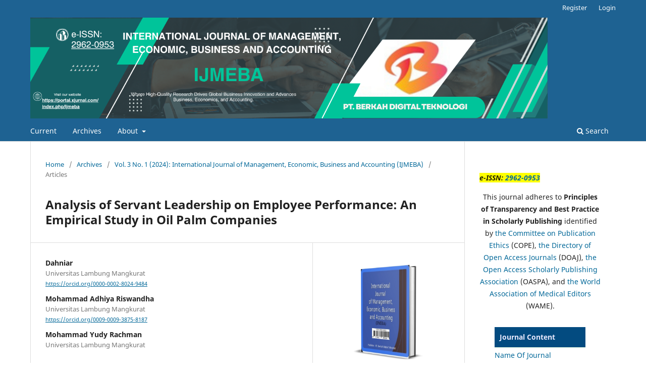

--- FILE ---
content_type: text/html; charset=utf-8
request_url: https://portal.xjurnal.com/index.php/ijmeba/article/view/76
body_size: 6946
content:
<!DOCTYPE html>
<html lang="en-US" xml:lang="en-US">
<head>
	<meta charset="utf-8">
	<meta name="viewport" content="width=device-width, initial-scale=1.0">
	<title>
		Analysis of Servant Leadership on Employee Performance: An Empirical Study in Oil Palm Companies
							| International Journal of Management, Economic, Business and Accounting
			</title>

	
<meta name="generator" content="Open Journal Systems 3.3.0.8">
<meta name="google-site-verification" content="DONy-dmDF0JGuNU9OSl6a4LKfuhu48_UOc7BY4k7mxc" />
<link rel="schema.DC" href="http://purl.org/dc/elements/1.1/" />
<meta name="DC.Creator.PersonalName" content="Dahniar"/>
<meta name="DC.Creator.PersonalName" content="Mohammad Adhiya Riswandha"/>
<meta name="DC.Creator.PersonalName" content="Mohammad Yudy  Rachman"/>
<meta name="DC.Date.created" scheme="ISO8601" content="2024-01-20"/>
<meta name="DC.Date.dateSubmitted" scheme="ISO8601" content="2023-12-03"/>
<meta name="DC.Date.issued" scheme="ISO8601" content="2024-01-20"/>
<meta name="DC.Date.modified" scheme="ISO8601" content="2024-01-20"/>
<meta name="DC.Description" xml:lang="en" content="Purpose of the study — The focus of the research is to investigate and evaluate the influence of servant leadership on employee performance in South Kalimantan palm oil enterprises, incorporating organizational citizenship behaviors as the intervening variable.
Research method— This study employed a proportional random sampling technique involving 78 employees in palm oil companies in South Kalimantan. To evaluate the model, Structured Equation Modelling (SEM) was applied. 
Result— The results reveal that servant leadership has a positive impact on employee performance and organizational citizenship behaviors. Additionally, as hypothesized, organizational citizenship behavior partially mediates the relationship between servant leadership and employee performance
Conclusion— These findings provide insights and a better understanding of how servant leadership plays a significant role in affecting employee performance in the organization, especially in the palm oil companies in South Kalimantan"/>
<meta name="DC.Format" scheme="IMT" content="application/pdf"/>
<meta name="DC.Identifier" content="76"/>
<meta name="DC.Identifier.pageNumber" content="1-11"/>
<meta name="DC.Identifier.DOI" content="10.58468/ijmeba.v3i1.76"/>
<meta name="DC.Identifier.URI" content="https://portal.xjurnal.com/index.php/ijmeba/article/view/76"/>
<meta name="DC.Language" scheme="ISO639-1" content="en"/>
<meta name="DC.Rights" content="Copyright (c) 2024 International Journal of Management, Economic, Business and Accounting"/>
<meta name="DC.Rights" content=""/>
<meta name="DC.Source" content="International Journal of Management, Economic, Business and Accounting"/>
<meta name="DC.Source.ISSN" content="2962-0953"/>
<meta name="DC.Source.Issue" content="1"/>
<meta name="DC.Source.Volume" content="3"/>
<meta name="DC.Source.URI" content="https://portal.xjurnal.com/index.php/ijmeba"/>
<meta name="DC.Subject" xml:lang="en" content="Employee Performance "/>
<meta name="DC.Title" content="Analysis of Servant Leadership on Employee Performance: An Empirical Study in Oil Palm Companies"/>
<meta name="DC.Type" content="Text.Serial.Journal"/>
<meta name="DC.Type.articleType" content="Articles"/>
<meta name="gs_meta_revision" content="1.1"/>
<meta name="citation_journal_title" content="International Journal of Management, Economic, Business and Accounting"/>
<meta name="citation_journal_abbrev" content="IJMEBA"/>
<meta name="citation_issn" content="2962-0953"/> 
<meta name="citation_author" content="Dahniar"/>
<meta name="citation_author_institution" content="Universitas Lambung Mangkurat"/>
<meta name="citation_author" content="Mohammad Adhiya Riswandha"/>
<meta name="citation_author_institution" content="Universitas Lambung Mangkurat"/>
<meta name="citation_author" content="Mohammad Yudy  Rachman"/>
<meta name="citation_author_institution" content="Universitas Lambung Mangkurat"/>
<meta name="citation_title" content="Analysis of Servant Leadership on Employee Performance: An Empirical Study in Oil Palm Companies"/>
<meta name="citation_language" content="en"/>
<meta name="citation_date" content="2024/01/20"/>
<meta name="citation_volume" content="3"/>
<meta name="citation_issue" content="1"/>
<meta name="citation_firstpage" content="1"/>
<meta name="citation_lastpage" content="11"/>
<meta name="citation_doi" content="10.58468/ijmeba.v3i1.76"/>
<meta name="citation_abstract_html_url" content="https://portal.xjurnal.com/index.php/ijmeba/article/view/76"/>
<meta name="citation_keywords" xml:lang="en" content="Servant Leadership"/>
<meta name="citation_keywords" xml:lang="en" content="Organizational Citizenship Behavior"/>
<meta name="citation_keywords" xml:lang="en" content="Employee Performance "/>
<meta name="citation_pdf_url" content="https://portal.xjurnal.com/index.php/ijmeba/article/download/76/75"/>
	<link rel="stylesheet" href="https://portal.xjurnal.com/index.php/ijmeba/$$$call$$$/page/page/css?name=stylesheet" type="text/css" /><link rel="stylesheet" href="https://portal.xjurnal.com/index.php/ijmeba/$$$call$$$/page/page/css?name=font" type="text/css" /><link rel="stylesheet" href="https://portal.xjurnal.com/lib/pkp/styles/fontawesome/fontawesome.css?v=3.3.0.8" type="text/css" /><link rel="stylesheet" href="https://portal.xjurnal.com/public/journals/1/styleSheet.css?d=2025-10-20+18%3A06%3A49" type="text/css" />
</head>
<body class="pkp_page_article pkp_op_view has_site_logo" dir="ltr">

	<div class="pkp_structure_page">

				<header class="pkp_structure_head" id="headerNavigationContainer" role="banner">
						 <nav class="cmp_skip_to_content" aria-label="Jump to content links">
	<a href="#pkp_content_main">Skip to main content</a>
	<a href="#siteNav">Skip to main navigation menu</a>
		<a href="#pkp_content_footer">Skip to site footer</a>
</nav>

			<div class="pkp_head_wrapper">

				<div class="pkp_site_name_wrapper">
					<button class="pkp_site_nav_toggle">
						<span>Open Menu</span>
					</button>
										<div class="pkp_site_name">
																<a href="						https://portal.xjurnal.com/index.php/ijmeba/index
					" class="is_img">
							<img src="https://portal.xjurnal.com/public/journals/1/pageHeaderLogoImage_en_US.png" width="1553" height="303"  />
						</a>
										</div>
				</div>

				
				<nav class="pkp_site_nav_menu" aria-label="Site Navigation">
					<a id="siteNav"></a>
					<div class="pkp_navigation_primary_row">
						<div class="pkp_navigation_primary_wrapper">
																				<ul id="navigationPrimary" class="pkp_navigation_primary pkp_nav_list">
								<li class="">
				<a href="https://portal.xjurnal.com/index.php/ijmeba/issue/current">
					Current
				</a>
							</li>
								<li class="">
				<a href="https://portal.xjurnal.com/index.php/ijmeba/issue/archive">
					Archives
				</a>
							</li>
															<li class="">
				<a href="https://portal.xjurnal.com/index.php/ijmeba/about">
					About
				</a>
									<ul>
																					<li class="">
									<a href="https://portal.xjurnal.com/index.php/ijmeba/about">
										About the Journal
									</a>
								</li>
																												<li class="">
									<a href="https://portal.xjurnal.com/index.php/ijmeba/about/submissions">
										Submissions
									</a>
								</li>
																												<li class="">
									<a href="https://portal.xjurnal.com/index.php/ijmeba/about/editorialTeam">
										Editorial Team
									</a>
								</li>
																												<li class="">
									<a href="https://portal.xjurnal.com/index.php/ijmeba/about/privacy">
										Privacy Statement
									</a>
								</li>
																												<li class="">
									<a href="https://portal.xjurnal.com/index.php/ijmeba/about/contact">
										Contact
									</a>
								</li>
																		</ul>
							</li>
			</ul>

				

																						<div class="pkp_navigation_search_wrapper">
									<a href="https://portal.xjurnal.com/index.php/ijmeba/search" class="pkp_search pkp_search_desktop">
										<span class="fa fa-search" aria-hidden="true"></span>
										Search
									</a>
								</div>
													</div>
					</div>
					<div class="pkp_navigation_user_wrapper" id="navigationUserWrapper">
							<ul id="navigationUser" class="pkp_navigation_user pkp_nav_list">
								<li class="profile">
				<a href="https://portal.xjurnal.com/index.php/ijmeba/user/register">
					Register
				</a>
							</li>
								<li class="profile">
				<a href="https://portal.xjurnal.com/index.php/ijmeba/login">
					Login
				</a>
							</li>
										</ul>

					</div>
				</nav>
			</div><!-- .pkp_head_wrapper -->
		</header><!-- .pkp_structure_head -->

						<div class="pkp_structure_content has_sidebar">
			<div class="pkp_structure_main" role="main">
				<a id="pkp_content_main"></a>

<div class="page page_article">
			<nav class="cmp_breadcrumbs" role="navigation" aria-label="You are here:">
	<ol>
		<li>
			<a href="https://portal.xjurnal.com/index.php/ijmeba/index">
				Home
			</a>
			<span class="separator">/</span>
		</li>
		<li>
			<a href="https://portal.xjurnal.com/index.php/ijmeba/issue/archive">
				Archives
			</a>
			<span class="separator">/</span>
		</li>
					<li>
				<a href="https://portal.xjurnal.com/index.php/ijmeba/issue/view/21">
					Vol. 3 No. 1 (2024): International Journal of Management, Economic, Business and Accounting (IJMEBA)
				</a>
				<span class="separator">/</span>
			</li>
				<li class="current" aria-current="page">
			<span aria-current="page">
									Articles
							</span>
		</li>
	</ol>
</nav>
	
		  	 <article class="obj_article_details">

		
	<h1 class="page_title">
		Analysis of Servant Leadership on Employee Performance: An Empirical Study in Oil Palm Companies
	</h1>

	
	<div class="row">
		<div class="main_entry">

							<section class="item authors">
					<h2 class="pkp_screen_reader">Authors</h2>
					<ul class="authors">
											<li>
							<span class="name">
								Dahniar
							</span>
															<span class="affiliation">
									Universitas Lambung Mangkurat
																	</span>
																						<span class="orcid">
									
									<a href="https://orcid.org/0000-0002-8024-9484" target="_blank">
										https://orcid.org/0000-0002-8024-9484
									</a>
								</span>
													</li>
											<li>
							<span class="name">
								Mohammad Adhiya Riswandha
							</span>
															<span class="affiliation">
									Universitas Lambung Mangkurat
																	</span>
																						<span class="orcid">
									
									<a href="https://orcid.org/0009-0009-3875-8187" target="_blank">
										https://orcid.org/0009-0009-3875-8187
									</a>
								</span>
													</li>
											<li>
							<span class="name">
								Mohammad Yudy  Rachman
							</span>
															<span class="affiliation">
									Universitas Lambung Mangkurat
																	</span>
																				</li>
										</ul>
				</section>
			
																												<section class="item doi">
						<h2 class="label">
														DOI:
						</h2>
						<span class="value">
							<a href="https://doi.org/10.58468/ijmeba.v3i1.76">
								https://doi.org/10.58468/ijmeba.v3i1.76
							</a>
						</span>
					</section>
							
									<section class="item keywords">
				<h2 class="label">
										Keywords:
				</h2>
				<span class="value">
											Servant Leadership, 											Organizational Citizenship Behavior, 											Employee Performance 									</span>
			</section>
			
										<section class="item abstract">
					<h2 class="label">Abstract</h2>
					<p><strong>Purpose of the study —</strong><em> The focus of the research is to investigate and evaluate the influence of servant leadership on employee performance in South Kalimantan palm oil enterprises, incorporating organizational citizenship behaviors as the intervening variable.</em></p>
<p><em><strong>Research method—</strong> This study employed a proportional random sampling technique involving 78 employees in palm oil companies in South Kalimantan. To evaluate the model, Structured Equation Modelling (SEM) was applied. </em></p>
<p><em><strong>Result— </strong>The results reveal that servant leadership has a positive impact on employee performance and organizational citizenship behaviors. Additionally, as hypothesized, organizational citizenship behavior partially mediates the relationship between servant leadership and employee performance</em></p>
<p><strong>Conclusion— </strong><em>These findings provide insights and a better understanding of how servant leadership plays a significant role in affecting employee performance in the organization, especially in the palm oil companies in South Kalimantan</em></p>
				</section>
			
			

																																	
						
		</div><!-- .main_entry -->

		<div class="entry_details">

										<div class="item cover_image">
					<div class="sub_item">
													<a href="https://portal.xjurnal.com/index.php/ijmeba/issue/view/21">
								<img src="https://portal.xjurnal.com/public/journals/1/cover_issue_21_en_US.jpg" alt="">
							</a>
											</div>
				</div>
			
										<div class="item galleys">
					<h2 class="pkp_screen_reader">
						Downloads
					</h2>
					<ul class="value galleys_links">
													<li>
								
	
							

<a class="obj_galley_link pdf" href="https://portal.xjurnal.com/index.php/ijmeba/article/view/76/75">

		
	Download 1-11

	</a>
							</li>
											</ul>
				</div>
						
						<div class="item published">
				<section class="sub_item">
					<h2 class="label">
						Published
					</h2>
					<div class="value">
																			<span>2024-01-20</span>
																	</div>
				</section>
							</div>
			
										<div class="item citation">
					<section class="sub_item citation_display">
						<h2 class="label">
							How to Cite
						</h2>
						<div class="value">
							<div id="citationOutput" role="region" aria-live="polite">
								<div class="csl-bib-body">
  <div class="csl-entry">Dahniar, Riswandha, M. A., &#38; Rachman, M. Y. . (2024). Analysis of Servant Leadership on Employee Performance: An Empirical Study in Oil Palm Companies. <i>International Journal of Management, Economic, Business and Accounting</i>, <i>3</i>(1), 1–11. https://doi.org/10.58468/ijmeba.v3i1.76</div>
</div>
							</div>
							<div class="citation_formats">
								<button class="cmp_button citation_formats_button" aria-controls="cslCitationFormats" aria-expanded="false" data-csl-dropdown="true">
									More Citation Formats
								</button>
								<div id="cslCitationFormats" class="citation_formats_list" aria-hidden="true">
									<ul class="citation_formats_styles">
																					<li>
												<a
													aria-controls="citationOutput"
													href="https://portal.xjurnal.com/index.php/ijmeba/citationstylelanguage/get/acm-sig-proceedings?submissionId=76&amp;publicationId=76"
													data-load-citation
													data-json-href="https://portal.xjurnal.com/index.php/ijmeba/citationstylelanguage/get/acm-sig-proceedings?submissionId=76&amp;publicationId=76&amp;return=json"
												>
													ACM
												</a>
											</li>
																					<li>
												<a
													aria-controls="citationOutput"
													href="https://portal.xjurnal.com/index.php/ijmeba/citationstylelanguage/get/acs-nano?submissionId=76&amp;publicationId=76"
													data-load-citation
													data-json-href="https://portal.xjurnal.com/index.php/ijmeba/citationstylelanguage/get/acs-nano?submissionId=76&amp;publicationId=76&amp;return=json"
												>
													ACS
												</a>
											</li>
																					<li>
												<a
													aria-controls="citationOutput"
													href="https://portal.xjurnal.com/index.php/ijmeba/citationstylelanguage/get/apa?submissionId=76&amp;publicationId=76"
													data-load-citation
													data-json-href="https://portal.xjurnal.com/index.php/ijmeba/citationstylelanguage/get/apa?submissionId=76&amp;publicationId=76&amp;return=json"
												>
													APA
												</a>
											</li>
																					<li>
												<a
													aria-controls="citationOutput"
													href="https://portal.xjurnal.com/index.php/ijmeba/citationstylelanguage/get/associacao-brasileira-de-normas-tecnicas?submissionId=76&amp;publicationId=76"
													data-load-citation
													data-json-href="https://portal.xjurnal.com/index.php/ijmeba/citationstylelanguage/get/associacao-brasileira-de-normas-tecnicas?submissionId=76&amp;publicationId=76&amp;return=json"
												>
													ABNT
												</a>
											</li>
																					<li>
												<a
													aria-controls="citationOutput"
													href="https://portal.xjurnal.com/index.php/ijmeba/citationstylelanguage/get/chicago-author-date?submissionId=76&amp;publicationId=76"
													data-load-citation
													data-json-href="https://portal.xjurnal.com/index.php/ijmeba/citationstylelanguage/get/chicago-author-date?submissionId=76&amp;publicationId=76&amp;return=json"
												>
													Chicago
												</a>
											</li>
																					<li>
												<a
													aria-controls="citationOutput"
													href="https://portal.xjurnal.com/index.php/ijmeba/citationstylelanguage/get/harvard-cite-them-right?submissionId=76&amp;publicationId=76"
													data-load-citation
													data-json-href="https://portal.xjurnal.com/index.php/ijmeba/citationstylelanguage/get/harvard-cite-them-right?submissionId=76&amp;publicationId=76&amp;return=json"
												>
													Harvard
												</a>
											</li>
																					<li>
												<a
													aria-controls="citationOutput"
													href="https://portal.xjurnal.com/index.php/ijmeba/citationstylelanguage/get/ieee?submissionId=76&amp;publicationId=76"
													data-load-citation
													data-json-href="https://portal.xjurnal.com/index.php/ijmeba/citationstylelanguage/get/ieee?submissionId=76&amp;publicationId=76&amp;return=json"
												>
													IEEE
												</a>
											</li>
																					<li>
												<a
													aria-controls="citationOutput"
													href="https://portal.xjurnal.com/index.php/ijmeba/citationstylelanguage/get/modern-language-association?submissionId=76&amp;publicationId=76"
													data-load-citation
													data-json-href="https://portal.xjurnal.com/index.php/ijmeba/citationstylelanguage/get/modern-language-association?submissionId=76&amp;publicationId=76&amp;return=json"
												>
													MLA
												</a>
											</li>
																					<li>
												<a
													aria-controls="citationOutput"
													href="https://portal.xjurnal.com/index.php/ijmeba/citationstylelanguage/get/turabian-fullnote-bibliography?submissionId=76&amp;publicationId=76"
													data-load-citation
													data-json-href="https://portal.xjurnal.com/index.php/ijmeba/citationstylelanguage/get/turabian-fullnote-bibliography?submissionId=76&amp;publicationId=76&amp;return=json"
												>
													Turabian
												</a>
											</li>
																					<li>
												<a
													aria-controls="citationOutput"
													href="https://portal.xjurnal.com/index.php/ijmeba/citationstylelanguage/get/vancouver?submissionId=76&amp;publicationId=76"
													data-load-citation
													data-json-href="https://portal.xjurnal.com/index.php/ijmeba/citationstylelanguage/get/vancouver?submissionId=76&amp;publicationId=76&amp;return=json"
												>
													Vancouver
												</a>
											</li>
																			</ul>
																			<div class="label">
											Download Citation
										</div>
										<ul class="citation_formats_styles">
																							<li>
													<a href="https://portal.xjurnal.com/index.php/ijmeba/citationstylelanguage/download/ris?submissionId=76&amp;publicationId=76">
														<span class="fa fa-download"></span>
														Endnote/Zotero/Mendeley (RIS)
													</a>
												</li>
																							<li>
													<a href="https://portal.xjurnal.com/index.php/ijmeba/citationstylelanguage/download/bibtex?submissionId=76&amp;publicationId=76">
														<span class="fa fa-download"></span>
														BibTeX
													</a>
												</li>
																					</ul>
																	</div>
							</div>
						</div>
					</section>
				</div>
			
										<div class="item issue">

											<section class="sub_item">
							<h2 class="label">
								Issue
							</h2>
							<div class="value">
								<a class="title" href="https://portal.xjurnal.com/index.php/ijmeba/issue/view/21">
									Vol. 3 No. 1 (2024): International Journal of Management, Economic, Business and Accounting (IJMEBA)
								</a>
							</div>
						</section>
					
											<section class="sub_item">
							<h2 class="label">
								Section
							</h2>
							<div class="value">
								Articles
							</div>
						</section>
					
									</div>
			
															
						
			

		</div><!-- .entry_details -->
	</div><!-- .row -->

</article>

	

</div><!-- .page -->

	</div><!-- pkp_structure_main -->

									<div class="pkp_structure_sidebar left" role="complementary" aria-label="Sidebar">
				<div class="pkp_block block_custom" id="customblock-menu">
	<h2 class="title pkp_screen_reader">Menu</h2>
	<div class="content">
		<p><span style="background-color: #ffff00;"><strong><em>e-ISSN: <a href="https://portal.issn.org/resource/ISSN/2962-0953">2962-0953</a></em></strong></span></p>
<div class="menu-sidebar"><center>
<p>This journal adheres to <strong>Principles of Transparency and Best Practice in Scholarly Publishing</strong> identified by <a title="Principles of Transparency and Best Practice in Scholarly Publishing in COPE" href="https://publicationethics.org/resources/guidelines/principles-transparency-and-best-practice-scholarly-publishing" target="_blank" rel="noopener">the Committee on Publication Ethics</a> (COPE), <a title="Revised principles of transparency and best practice released on DOAJ" href="https://blog.doaj.org/2022/09/15/revised-principles-of-transparency-and-best-practice-released/" target="_blank" rel="noopener">the Directory of Open Access Journals</a> (DOAJ), <a title="Principles of Transparency and Best Practice in Scholarly Publishing on OASPA" href="https://www.oaspa.org/resources/principles-of-transparency-and-best-practice-in-scholarly-publishing/" target="_blank" rel="noopener">the Open Access Scholarly Publishing Association</a> (OASPA), and <a title="Principles of Transparency and Best Practice in Scholarly Publishing on WAME" href="https://wame.org/principles-of-transparency-and-best-practice-in-scholarly-publishing" target="_blank" rel="noopener">the World Association of Medical Editors</a> (WAME).</p>
</center></div>
<div id="customblock-journal-content" class="pkp_block block_custom">
<ul>
<ul>
<li class="show" style="padding: 10px; border-bottom: 1px solid #ddf7dd; background: #034b80; color: #ebebff;"><span style="font-weight: bold;">Journal Content</span></li>
<ul>
<li><a href="https://portal.xjurnal.com/index.php/ijmeba/Nameofjournal" target="_blank" rel="noopener">Name Of Journal</a></li>
<li><a href="https://portal.xjurnal.com/index.php/ijmeba/Website">Website</a></li>
<li><a href="https://portal.xjurnal.com/index.php/ijmeba/Publishing_Schedule">Publishing Schedule</a></li>
<li><a href="https://portal.xjurnal.com/index.php/ijmeba/Archiving_Policy">ARCHIVING POLICY</a></li>
<li><a href="https://portal.xjurnal.com/index.php/ijmeba/Licensing">Licensing</a></li>
<li><a href="https://portal.xjurnal.com/index.php/ijmeba/Copyright_Notice">Copyrigt Notice</a></li>
<li><a href="https://portal.xjurnal.com/index.php/ijmeba/Focus_Scope">FOCUS AND SCOPE</a></li>
<li class="show" style="padding: 10px; border-bottom: 1px solid #ddf7dd; background: #034b80; color: #ebebff;"><span style="font-weight: bold;">Journal Practices</span></li>
<li><a href="https://portal.xjurnal.com/index.php/ijmeba/Publication_ethic">PUBLICATION ETHICS&nbsp;and Related Editorial Policies</a></li>
<li><a href="https://portal.xjurnal.com/index.php/ijmeba/Peer_Reviewer">PEER REVIEWER</a></li>
<li><a href="https://portal.xjurnal.com/index.php/ijmeba/REVIEW_PROCESS">REVIEW PROCESS</a></li>
<li><a href="https://portal.xjurnal.com/index.php/ijmeba/OPEN_ACCESS_STATEMENT">OPEN ACCESS STATEMENT</a><!--EndFragment --></li>
<li class="show" style="padding: 10px; border-bottom: 1px solid #ddf7dd; background: #034b80; color: #ebebff;"><span style="font-weight: bold;">Organisation</span></li>
<li><a href="https://portal.xjurnal.com/index.php/ijmeba/Ownership_and_Management">Ownership and Management</a></li>
<li><a href="https://portal.xjurnal.com/index.php/ijmeba/Editorialboard">Advisory Body Editorial Team</a></li>
<li class="show" style="padding: 10px; border-bottom: 1px solid #ddf7dd; background: #034b80; color: #ebebff;"><span style="font-weight: bold;">Business Practice</span></li>
<li><a href="https://portal.xjurnal.com/index.php/ijmeba/Author_fee">AUTHOR FEES</a></li>
<li><!--StartFragment --><a href="https://portal.xjurnal.com/index.php/ijmeba/Other_Revenue"><span class="cf0">Other Revenue</span></a><!--EndFragment --></li>
<li><span class="cf0"><!--StartFragment --><a href="https://portal.xjurnal.com/index.php/ijmeba/Advertising">Advertising</a><!--EndFragment --></span></li>
<li><span class="cf0"><!--StartFragment --><a href="https://portal.xjurnal.com/index.php/ijmeba/Direct_Marketing">Direct Marketing</a><!--EndFragment --></span></li>
<li class="show" style="padding: 10px; border-bottom: 1px solid #ddf7dd; background: #034b80; color: #ebebff;"><span style="font-weight: bold;">Journal Policies</span></li>
<li><!--StartFragment --><a href="https://portal.xjurnal.com/index.php/ijmeba/Generative_AI_Policy"><span class="cf0">Generative AI Policy</span></a><!--EndFragment --></li>
<li><a href="https://portal.xjurnal.com/index.php/ijmeba/Publication_Ethics_and_Malpractice">Publication Ethics GENAI and Malpractic</a></li>
<li><a href="https://portal.xjurnal.com/index.php/ijmeba/Plagiarism_screening">P</a><a href="https://portal.xjurnal.com/index.php/ijmeba/Plagiarism_screening">LAGIARISM SCREENING</a></li>
<li><!--StartFragment --><a href="https://portal.xjurnal.com/index.php/ijmeba/Authorship_and_Contributorship"><span class="cf0">Authorship and </span><span class="cf0">Contributorship</span></a><!--EndFragment --></li>
<li><!--StartFragment --><a href="https://portal.xjurnal.com/index.php/ijmeba/Complaints_and_Appeals"><span class="cf0">Complaints and Appeals</span></a><!--EndFragment --></li>
<li><span class="cf0"><!--StartFragment --><a href="https://portal.xjurnal.com/index.php/ijmeba/Allegations_of_Research_Misconduct">Allegations of Research Misconduct</a><!--EndFragment --></span></li>
<li><span class="cf0"><!--StartFragment --><a href="https://portal.xjurnal.com/index.php/ijmeba/Conflicts_of_Interest">Conflicts of Interest</a><!--EndFragment --></span></li>
<li><span class="cf0"><!--StartFragment --><a href="https://portal.xjurnal.com/index.php/ijmeba/Data_Sharing_and_Reproducibility" target="_blank" rel="noopener">Data Sharing and Reproducibility</a><!--EndFragment --></span></li>
<li><span class="cf0"><!--StartFragment --><a href="https://portal.xjurnal.com/index.php/ijmeba/Ethical_Oversight">Ethical Oversight</a><!--EndFragment --></span></li>
<li><span class="cf0"><!--StartFragment --><a href="https://portal.xjurnal.com/index.php/ijmeba/Intellectual_Property">Intellectual Property</a><!--EndFragment --></span></li>
<li><span class="cf0"><!--StartFragment --><a href="https://portal.xjurnal.com/index.php/ijmeba/Post_Publication_Discussions">Post-Publication Discussions</a><!--EndFragment --></span></li>
<li><span class="cf0"><!--StartFragment --><a href="https://portal.xjurnal.com/index.php/ijmeba/Corrections_and_Retractions">Corrections and Retractions</a><!--EndFragment --></span></li>
<li><span class="cf0"><a href="https://portal.xjurnal.com/index.php/ijmeba/Author_Guidelines">AUTHOR GUIDELINES</a></span></li>
<li><a href="https://portal.xjurnal.com/index.php/ijmeba/Repository_Policy"><span class="cf0"><span id="cell-68-title" class="gridCellContainer"><span class="label">Repository Policy </span></span></span></a></li>
<li><a href="https://portal.xjurnal.com/index.php/ijmeba/Indexing">INDEXING</a></li>
<li><a href="https://portal.xjurnal.com/index.php/ijmeba/Stepbysteppublish">Step By Step Publish </a></li>
<li><a href="https://portal.xjurnal.com/index.php/ijmeba/cover" target="_blank" rel="noopener">Cover</a></li>
<li class="show" style="padding: 10px; border-bottom: 1px solid #ddf7dd; background: #034b80; color: #ebebff;"><span style="font-weight: bold;">TEMPLATE</span></li>
</ul>
</ul>
</ul>
<p><a title="template IJMEBA" href="https://docs.google.com/document/u/1/d/1DzA5UyE8qiag7kVmRkBz3Yxxe-f7H46U/edit?usp=drive_web&amp;ouid=115087376743839488946&amp;rtpof=true" target="_blank" rel="noopener"><img src="https://www.pesonaweb.com/wp-content/uploads/2021/03/journal-template-5.png" alt="" width="500" height="200"></a></p>
<div id="customblock-tools" class="pkp_block block_custom">
<h2 class="title pkp_screen_reader">tools</h2>
<div class="content">
<ul>
<li class="show" style="padding: 10px; border-bottom: 1px solid #ddf7dd; background: #034b80; color: #ebebff;"><span style="font-weight: bold;">TOOLS</span></li>
</ul>
<p><a href="https://www.grammarly.com/"><img src="https://www.pesonaweb.com/wp-content/uploads/2021/03/grammarly.png" alt="grammarly" width="280" height="100"></a></p>
<p><img src="https://www.pesonaweb.com/wp-content/uploads/2021/03/mendeley.png" alt="mendeley" width="280" height="100"></p>
<p><img src="https://www.pesonaweb.com/wp-content/uploads/2021/03/turnitin.png" alt="turnitin" width="280" height="100"></p>
</div>
</div>
<div id="customblock-indexing" class="pkp_block block_custom">
<div class="content">
<ul>
<li class="show" style="padding: 10px; border-bottom: 1px solid #ddf7dd; background: #034b80; color: #ebebff;"><span style="font-weight: bold;">INDEXING</span></li>
</ul>
<p><a href="https://scholar.google.com/citations?user=ePEUtUsAAAAJ&amp;hl=id&amp;authuser=2" target="_blank" rel="noopener"><img src="https://www.pesonaweb.com/wp-content/uploads/2021/03/google.png" alt="google schoolar" width="222" height="77"></a></p>
<p><a href="https://garuda.kemdikbud.go.id/journal/view/28639" target="_blank" rel="noopener"><img src="https://www.pesonaweb.com/wp-content/uploads/2021/03/garuda.png" alt="garuda" width="222" height="77"></a></p>
<p><a href="https://portal.issn.org/resource/ISSN/2962-0953" target="_blank" rel="noopener"><img src="https://www.pesonaweb.com/wp-content/uploads/2021/03/road.png" alt="road" width="222" height="77"></a></p>
<p><a href="https://journals.indexcopernicus.com/search/details?id=126554" target="_blank" rel="noopener"><img src="https://portal.xjurnal.com/public/site/images/xadmin/logo-index-copernicus-b8977b3f28c929273543698878e3804e.jpg" alt="" width="213" height="67"></a></p>
<p><strong>Visitor:&nbsp;</strong></p>
<p><!-- pkp_structure_content --></p>
</div>
</div>
<div id="customblock-indexing" class="pkp_block block_custom">
<div id="customblock-visitors" class="pkp_block block_custom">
<p><a href="https://info.flagcounter.com/Pkjq"><img src="https://s11.flagcounter.com/count2/Pkjq/bg_FFFFFF/txt_000000/border_CCCCCC/columns_2/maxflags_10/viewers_0/labels_0/pageviews_0/flags_0/percent_0/" alt="Flag Counter" width="227" height="192" border="0"></a></p>
</div>
<p class="kepala"><strong>MEMBER OF:</strong></p>
<p class="kepala"><img src="https://portal.xjurnal.com/public/site/images/xadmin/mceclip1.png" width="180" height="350"></p>
</div>
<ul>
<ul><!-- pkp_sidebar.left --></ul>
</ul>
<div id="customblock-crossref" class="pkp_block block_custom">
<h2 class="title pkp_screen_reader">&nbsp;</h2>
<div class="content">
<p>&nbsp;</p>
</div>
</div>
</div>
	</div>
</div>
<div class="pkp_block block_make_submission">
	<h2 class="pkp_screen_reader">
		Make a Submission
	</h2>

	<div class="content">
		<a class="block_make_submission_link" href="https://portal.xjurnal.com/index.php/ijmeba/about/submissions">
			Make a Submission
		</a>
	</div>
</div>
<div class="pkp_block block_information">
	<h2 class="title">Information</h2>
	<div class="content">
		<ul>
							<li>
					<a href="https://portal.xjurnal.com/index.php/ijmeba/information/readers">
						For Readers
					</a>
				</li>
										<li>
					<a href="https://portal.xjurnal.com/index.php/ijmeba/information/authors">
						For Authors
					</a>
				</li>
										<li>
					<a href="https://portal.xjurnal.com/index.php/ijmeba/information/librarians">
						For Librarians
					</a>
				</li>
					</ul>
	</div>
</div>

			</div><!-- pkp_sidebar.left -->
			</div><!-- pkp_structure_content -->

<div class="pkp_structure_footer_wrapper" role="contentinfo">
	<a id="pkp_content_footer"></a>

	<div class="pkp_structure_footer">

					<div class="pkp_footer_content">
				<p>Publisher: PT. Berkah Digital Teknologi (BEGIN)<br />CERTIFICATE OF REGISTRATION OF INDIVIDUAL COMPANY ESTABLISHMENT NUMBER: AHU-004788.AH.01.30.2022<br />Taxpayer Identification Number (NPWP) 63.229.838.6-426.000<br />BUSINESS INDIVIDUAL NUMBER (NIB): 1 202220024829<br />Address: West Java, Indonesia<br />+621813494755<br />www.ptbegin.com<br />admin@ptbegin.com</p>
<p><a href="http://creativecommons.org/licenses/by/4.0/" rel="license"><img style="border-width: 0;" src="https://i.creativecommons.org/l/by/4.0/88x31.png" alt="Creative Commons License" /></a><br />This work is licensed under a <a href="https://creativecommons.org/licenses/by/4.0/">Attribution 4.0 International (CC BY 4.0)</a></p>
			</div>
		
		<div class="pkp_brand_footer" role="complementary">
			<a href="https://portal.xjurnal.com/index.php/ijmeba/about/aboutThisPublishingSystem">
				<img alt="More information about the publishing system, Platform and Workflow by OJS/PKP." src="https://portal.xjurnal.com/templates/images/ojs_brand.png">
			</a>
		</div>
	</div>
</div><!-- pkp_structure_footer_wrapper -->

</div><!-- pkp_structure_page -->

<script src="https://portal.xjurnal.com/lib/pkp/lib/vendor/components/jquery/jquery.min.js?v=3.3.0.8" type="text/javascript"></script><script src="https://portal.xjurnal.com/lib/pkp/lib/vendor/components/jqueryui/jquery-ui.min.js?v=3.3.0.8" type="text/javascript"></script><script src="https://portal.xjurnal.com/plugins/themes/default/js/lib/popper/popper.js?v=3.3.0.8" type="text/javascript"></script><script src="https://portal.xjurnal.com/plugins/themes/default/js/lib/bootstrap/util.js?v=3.3.0.8" type="text/javascript"></script><script src="https://portal.xjurnal.com/plugins/themes/default/js/lib/bootstrap/dropdown.js?v=3.3.0.8" type="text/javascript"></script><script src="https://portal.xjurnal.com/plugins/themes/default/js/main.js?v=3.3.0.8" type="text/javascript"></script><script src="https://portal.xjurnal.com/plugins/generic/citationStyleLanguage/js/articleCitation.js?v=3.3.0.8" type="text/javascript"></script>


</body>
</html>


--- FILE ---
content_type: text/css
request_url: https://portal.xjurnal.com/public/journals/1/styleSheet.css?d=2025-10-20+18%3A06%3A49
body_size: -79
content:
.pkp_site_name .is_img img {
    display: inline-block;
    max-height: 200px;
    max-width: 1000%;
    width: auto;
    height: auto;
}
